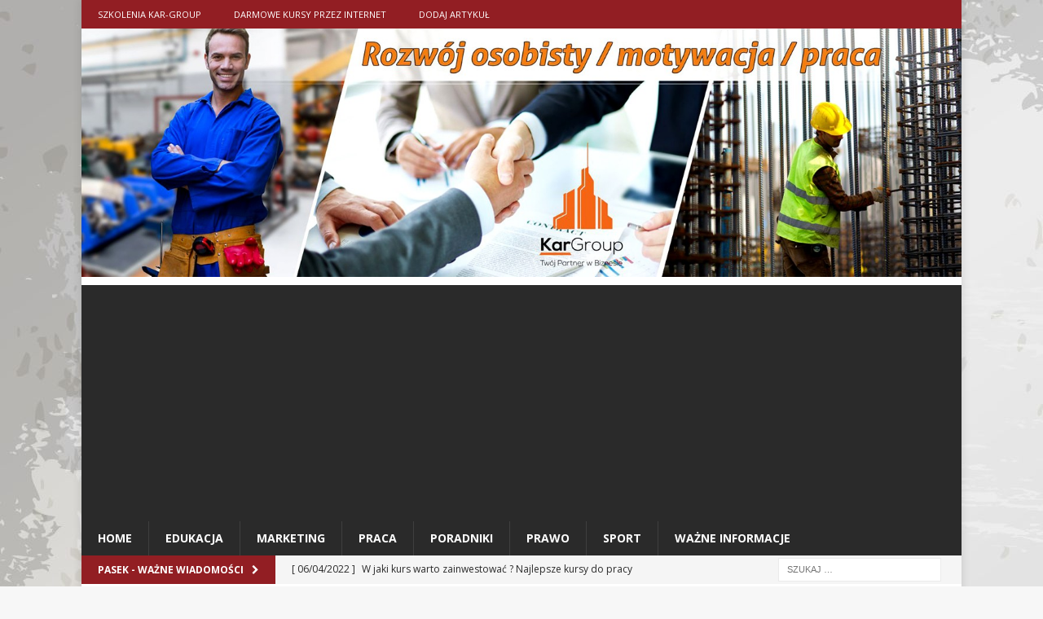

--- FILE ---
content_type: text/html; charset=UTF-8
request_url: https://www.poradnik-edukacyjny-kargroup.eu/jak-manipulowac-ludzmi/business-people-assembling-puzzle/
body_size: 15769
content:
<!DOCTYPE html>
<html class="no-js mh-one-sb" lang="pl-PL" xmlns:fb="https://www.facebook.com/2008/fbml" xmlns:addthis="https://www.addthis.com/help/api-spec" >
<head>

<!-- Global site tag (gtag.js) - Google Analytics -->
<script async src="https://www.googletagmanager.com/gtag/js?id=UA-90785053-1"></script>
<script>
  window.dataLayer = window.dataLayer || [];
  function gtag(){dataLayer.push(arguments);}
  gtag('js', new Date());

  gtag('config', 'UA-90785053-1');
</script>





<meta charset="UTF-8">
<meta name="viewport" content="width=device-width, initial-scale=1.0">
<link rel="profile" href="http://gmpg.org/xfn/11" />
<link rel="pingback" href="https://www.poradnik-edukacyjny-kargroup.eu/xmlrpc.php" />
<meta name='robots' content='index, follow, max-image-preview:large, max-snippet:-1, max-video-preview:-1' />

	<!-- This site is optimized with the Yoast SEO plugin v19.6.1 - https://yoast.com/wordpress/plugins/seo/ -->
	<title>Blog rozwój osobisty / motywacja praca</title>
	<meta name="description" content="Jakie kursy warto zrobić ? Blog o pracy i edukacji. Bądź na bieżąco z informacjami z rynku pracy i edukacji. Portale o pracy, rozwój osobisty blog,blog o rozwoju osobistym,blog rozwój osobisty,rozwój osobisty blog, blog praca,blog o pracy,blog o nauce,jaki kurs zrobić,poradnik praca,blog nauka,portal o nauce,blog o edukacji" />
	<link rel="canonical" href="https://www.poradnik-edukacyjny-kargroup.eu/wp-content/uploads/2017/01/manipulować-ludźmi.jpg" />
	<meta property="og:locale" content="pl_PL" />
	<meta property="og:type" content="article" />
	<meta property="og:title" content="Blog rozwój osobisty / motywacja praca" />
	<meta property="og:description" content="Jakie kursy warto zrobić ? Blog o pracy i edukacji. Bądź na bieżąco z informacjami z rynku pracy i edukacji. Portale o pracy, rozwój osobisty blog,blog o rozwoju osobistym,blog rozwój osobisty,rozwój osobisty blog, blog praca,blog o pracy,blog o nauce,jaki kurs zrobić,poradnik praca,blog nauka,portal o nauce,blog o edukacji" />
	<meta property="og:url" content="https://www.poradnik-edukacyjny-kargroup.eu/wp-content/uploads/2017/01/manipulować-ludźmi.jpg" />
	<meta property="og:site_name" content="Blog rozwój osobisty / motywacja praca" />
	<meta property="article:publisher" content="https://web.facebook.com/kar.group.elk/" />
	<meta property="og:image" content="https://www.poradnik-edukacyjny-kargroup.eu/wp-content/uploads/2017/01/manipulować-ludźmi.jpg" />
	<meta property="og:image:width" content="424" />
	<meta property="og:image:height" content="283" />
	<meta property="og:image:type" content="image/jpeg" />
	<meta name="twitter:card" content="summary" />
	<meta name="twitter:site" content="@FirmaKarGroup" />
	<script type="application/ld+json" class="yoast-schema-graph">{"@context":"https://schema.org","@graph":[{"@type":"WebPage","@id":"https://www.poradnik-edukacyjny-kargroup.eu/wp-content/uploads/2017/01/manipulować-ludźmi.jpg","url":"https://www.poradnik-edukacyjny-kargroup.eu/wp-content/uploads/2017/01/manipulować-ludźmi.jpg","name":"Blog rozwój osobisty / motywacja praca","isPartOf":{"@id":"https://www.poradnik-edukacyjny-kargroup.eu/#website"},"primaryImageOfPage":{"@id":"https://www.poradnik-edukacyjny-kargroup.eu/wp-content/uploads/2017/01/manipulować-ludźmi.jpg#primaryimage"},"image":{"@id":"https://www.poradnik-edukacyjny-kargroup.eu/wp-content/uploads/2017/01/manipulować-ludźmi.jpg#primaryimage"},"thumbnailUrl":"https://www.poradnik-edukacyjny-kargroup.eu/wp-content/uploads/2017/01/manipulować-ludźmi.jpg","datePublished":"2017-01-28T22:51:58+00:00","dateModified":"2017-01-28T22:51:58+00:00","description":"Jakie kursy warto zrobić ? Blog o pracy i edukacji. Bądź na bieżąco z informacjami z rynku pracy i edukacji. Portale o pracy, rozwój osobisty blog,blog o rozwoju osobistym,blog rozwój osobisty,rozwój osobisty blog, blog praca,blog o pracy,blog o nauce,jaki kurs zrobić,poradnik praca,blog nauka,portal o nauce,blog o edukacji","breadcrumb":{"@id":"https://www.poradnik-edukacyjny-kargroup.eu/wp-content/uploads/2017/01/manipulować-ludźmi.jpg#breadcrumb"},"inLanguage":"pl-PL","potentialAction":[{"@type":"ReadAction","target":["https://www.poradnik-edukacyjny-kargroup.eu/wp-content/uploads/2017/01/manipulować-ludźmi.jpg"]}]},{"@type":"ImageObject","inLanguage":"pl-PL","@id":"https://www.poradnik-edukacyjny-kargroup.eu/wp-content/uploads/2017/01/manipulować-ludźmi.jpg#primaryimage","url":"https://www.poradnik-edukacyjny-kargroup.eu/wp-content/uploads/2017/01/manipulować-ludźmi.jpg","contentUrl":"https://www.poradnik-edukacyjny-kargroup.eu/wp-content/uploads/2017/01/manipulować-ludźmi.jpg","width":424,"height":283},{"@type":"BreadcrumbList","@id":"https://www.poradnik-edukacyjny-kargroup.eu/wp-content/uploads/2017/01/manipulować-ludźmi.jpg#breadcrumb","itemListElement":[{"@type":"ListItem","position":1,"name":"Strona główna","item":"https://www.poradnik-edukacyjny-kargroup.eu/"},{"@type":"ListItem","position":2,"name":"Jak manipulować ludźmi ? Zestaw zasad językowych !","item":"https://www.poradnik-edukacyjny-kargroup.eu/jak-manipulowac-ludzmi/"},{"@type":"ListItem","position":3,"name":"Business people assembling puzzle"}]},{"@type":"WebSite","@id":"https://www.poradnik-edukacyjny-kargroup.eu/#website","url":"https://www.poradnik-edukacyjny-kargroup.eu/","name":"Blog rozwój osobisty / motywacja praca","description":"Jakie kursy warto zrobić ? Blog o pracy i edukacji","potentialAction":[{"@type":"SearchAction","target":{"@type":"EntryPoint","urlTemplate":"https://www.poradnik-edukacyjny-kargroup.eu/?s={search_term_string}"},"query-input":"required name=search_term_string"}],"inLanguage":"pl-PL"}]}</script>
	<!-- / Yoast SEO plugin. -->


<link rel='dns-prefetch' href='//fonts.googleapis.com' />
<link rel='dns-prefetch' href='//s.w.org' />
<link rel="alternate" type="application/rss+xml" title="Blog rozwój osobisty / motywacja praca &raquo; Kanał z wpisami" href="https://www.poradnik-edukacyjny-kargroup.eu/feed/" />
<link rel="alternate" type="application/rss+xml" title="Blog rozwój osobisty / motywacja praca &raquo; Kanał z komentarzami" href="https://www.poradnik-edukacyjny-kargroup.eu/comments/feed/" />
<link rel="alternate" type="application/rss+xml" title="Blog rozwój osobisty / motywacja praca &raquo; Business people assembling puzzle Kanał z komentarzami" href="https://www.poradnik-edukacyjny-kargroup.eu/jak-manipulowac-ludzmi/business-people-assembling-puzzle/feed/" />
<script type="text/javascript">
window._wpemojiSettings = {"baseUrl":"https:\/\/s.w.org\/images\/core\/emoji\/14.0.0\/72x72\/","ext":".png","svgUrl":"https:\/\/s.w.org\/images\/core\/emoji\/14.0.0\/svg\/","svgExt":".svg","source":{"concatemoji":"https:\/\/www.poradnik-edukacyjny-kargroup.eu\/wp-includes\/js\/wp-emoji-release.min.js?ver=6.0.11"}};
/*! This file is auto-generated */
!function(e,a,t){var n,r,o,i=a.createElement("canvas"),p=i.getContext&&i.getContext("2d");function s(e,t){var a=String.fromCharCode,e=(p.clearRect(0,0,i.width,i.height),p.fillText(a.apply(this,e),0,0),i.toDataURL());return p.clearRect(0,0,i.width,i.height),p.fillText(a.apply(this,t),0,0),e===i.toDataURL()}function c(e){var t=a.createElement("script");t.src=e,t.defer=t.type="text/javascript",a.getElementsByTagName("head")[0].appendChild(t)}for(o=Array("flag","emoji"),t.supports={everything:!0,everythingExceptFlag:!0},r=0;r<o.length;r++)t.supports[o[r]]=function(e){if(!p||!p.fillText)return!1;switch(p.textBaseline="top",p.font="600 32px Arial",e){case"flag":return s([127987,65039,8205,9895,65039],[127987,65039,8203,9895,65039])?!1:!s([55356,56826,55356,56819],[55356,56826,8203,55356,56819])&&!s([55356,57332,56128,56423,56128,56418,56128,56421,56128,56430,56128,56423,56128,56447],[55356,57332,8203,56128,56423,8203,56128,56418,8203,56128,56421,8203,56128,56430,8203,56128,56423,8203,56128,56447]);case"emoji":return!s([129777,127995,8205,129778,127999],[129777,127995,8203,129778,127999])}return!1}(o[r]),t.supports.everything=t.supports.everything&&t.supports[o[r]],"flag"!==o[r]&&(t.supports.everythingExceptFlag=t.supports.everythingExceptFlag&&t.supports[o[r]]);t.supports.everythingExceptFlag=t.supports.everythingExceptFlag&&!t.supports.flag,t.DOMReady=!1,t.readyCallback=function(){t.DOMReady=!0},t.supports.everything||(n=function(){t.readyCallback()},a.addEventListener?(a.addEventListener("DOMContentLoaded",n,!1),e.addEventListener("load",n,!1)):(e.attachEvent("onload",n),a.attachEvent("onreadystatechange",function(){"complete"===a.readyState&&t.readyCallback()})),(e=t.source||{}).concatemoji?c(e.concatemoji):e.wpemoji&&e.twemoji&&(c(e.twemoji),c(e.wpemoji)))}(window,document,window._wpemojiSettings);
</script>
<style type="text/css">
img.wp-smiley,
img.emoji {
	display: inline !important;
	border: none !important;
	box-shadow: none !important;
	height: 1em !important;
	width: 1em !important;
	margin: 0 0.07em !important;
	vertical-align: -0.1em !important;
	background: none !important;
	padding: 0 !important;
}
</style>
	<link rel='stylesheet' id='wp-block-library-css'  href='https://www.poradnik-edukacyjny-kargroup.eu/wp-includes/css/dist/block-library/style.min.css?ver=6.0.11' type='text/css' media='all' />
<style id='global-styles-inline-css' type='text/css'>
body{--wp--preset--color--black: #000000;--wp--preset--color--cyan-bluish-gray: #abb8c3;--wp--preset--color--white: #ffffff;--wp--preset--color--pale-pink: #f78da7;--wp--preset--color--vivid-red: #cf2e2e;--wp--preset--color--luminous-vivid-orange: #ff6900;--wp--preset--color--luminous-vivid-amber: #fcb900;--wp--preset--color--light-green-cyan: #7bdcb5;--wp--preset--color--vivid-green-cyan: #00d084;--wp--preset--color--pale-cyan-blue: #8ed1fc;--wp--preset--color--vivid-cyan-blue: #0693e3;--wp--preset--color--vivid-purple: #9b51e0;--wp--preset--gradient--vivid-cyan-blue-to-vivid-purple: linear-gradient(135deg,rgba(6,147,227,1) 0%,rgb(155,81,224) 100%);--wp--preset--gradient--light-green-cyan-to-vivid-green-cyan: linear-gradient(135deg,rgb(122,220,180) 0%,rgb(0,208,130) 100%);--wp--preset--gradient--luminous-vivid-amber-to-luminous-vivid-orange: linear-gradient(135deg,rgba(252,185,0,1) 0%,rgba(255,105,0,1) 100%);--wp--preset--gradient--luminous-vivid-orange-to-vivid-red: linear-gradient(135deg,rgba(255,105,0,1) 0%,rgb(207,46,46) 100%);--wp--preset--gradient--very-light-gray-to-cyan-bluish-gray: linear-gradient(135deg,rgb(238,238,238) 0%,rgb(169,184,195) 100%);--wp--preset--gradient--cool-to-warm-spectrum: linear-gradient(135deg,rgb(74,234,220) 0%,rgb(151,120,209) 20%,rgb(207,42,186) 40%,rgb(238,44,130) 60%,rgb(251,105,98) 80%,rgb(254,248,76) 100%);--wp--preset--gradient--blush-light-purple: linear-gradient(135deg,rgb(255,206,236) 0%,rgb(152,150,240) 100%);--wp--preset--gradient--blush-bordeaux: linear-gradient(135deg,rgb(254,205,165) 0%,rgb(254,45,45) 50%,rgb(107,0,62) 100%);--wp--preset--gradient--luminous-dusk: linear-gradient(135deg,rgb(255,203,112) 0%,rgb(199,81,192) 50%,rgb(65,88,208) 100%);--wp--preset--gradient--pale-ocean: linear-gradient(135deg,rgb(255,245,203) 0%,rgb(182,227,212) 50%,rgb(51,167,181) 100%);--wp--preset--gradient--electric-grass: linear-gradient(135deg,rgb(202,248,128) 0%,rgb(113,206,126) 100%);--wp--preset--gradient--midnight: linear-gradient(135deg,rgb(2,3,129) 0%,rgb(40,116,252) 100%);--wp--preset--duotone--dark-grayscale: url('#wp-duotone-dark-grayscale');--wp--preset--duotone--grayscale: url('#wp-duotone-grayscale');--wp--preset--duotone--purple-yellow: url('#wp-duotone-purple-yellow');--wp--preset--duotone--blue-red: url('#wp-duotone-blue-red');--wp--preset--duotone--midnight: url('#wp-duotone-midnight');--wp--preset--duotone--magenta-yellow: url('#wp-duotone-magenta-yellow');--wp--preset--duotone--purple-green: url('#wp-duotone-purple-green');--wp--preset--duotone--blue-orange: url('#wp-duotone-blue-orange');--wp--preset--font-size--small: 13px;--wp--preset--font-size--medium: 20px;--wp--preset--font-size--large: 36px;--wp--preset--font-size--x-large: 42px;}.has-black-color{color: var(--wp--preset--color--black) !important;}.has-cyan-bluish-gray-color{color: var(--wp--preset--color--cyan-bluish-gray) !important;}.has-white-color{color: var(--wp--preset--color--white) !important;}.has-pale-pink-color{color: var(--wp--preset--color--pale-pink) !important;}.has-vivid-red-color{color: var(--wp--preset--color--vivid-red) !important;}.has-luminous-vivid-orange-color{color: var(--wp--preset--color--luminous-vivid-orange) !important;}.has-luminous-vivid-amber-color{color: var(--wp--preset--color--luminous-vivid-amber) !important;}.has-light-green-cyan-color{color: var(--wp--preset--color--light-green-cyan) !important;}.has-vivid-green-cyan-color{color: var(--wp--preset--color--vivid-green-cyan) !important;}.has-pale-cyan-blue-color{color: var(--wp--preset--color--pale-cyan-blue) !important;}.has-vivid-cyan-blue-color{color: var(--wp--preset--color--vivid-cyan-blue) !important;}.has-vivid-purple-color{color: var(--wp--preset--color--vivid-purple) !important;}.has-black-background-color{background-color: var(--wp--preset--color--black) !important;}.has-cyan-bluish-gray-background-color{background-color: var(--wp--preset--color--cyan-bluish-gray) !important;}.has-white-background-color{background-color: var(--wp--preset--color--white) !important;}.has-pale-pink-background-color{background-color: var(--wp--preset--color--pale-pink) !important;}.has-vivid-red-background-color{background-color: var(--wp--preset--color--vivid-red) !important;}.has-luminous-vivid-orange-background-color{background-color: var(--wp--preset--color--luminous-vivid-orange) !important;}.has-luminous-vivid-amber-background-color{background-color: var(--wp--preset--color--luminous-vivid-amber) !important;}.has-light-green-cyan-background-color{background-color: var(--wp--preset--color--light-green-cyan) !important;}.has-vivid-green-cyan-background-color{background-color: var(--wp--preset--color--vivid-green-cyan) !important;}.has-pale-cyan-blue-background-color{background-color: var(--wp--preset--color--pale-cyan-blue) !important;}.has-vivid-cyan-blue-background-color{background-color: var(--wp--preset--color--vivid-cyan-blue) !important;}.has-vivid-purple-background-color{background-color: var(--wp--preset--color--vivid-purple) !important;}.has-black-border-color{border-color: var(--wp--preset--color--black) !important;}.has-cyan-bluish-gray-border-color{border-color: var(--wp--preset--color--cyan-bluish-gray) !important;}.has-white-border-color{border-color: var(--wp--preset--color--white) !important;}.has-pale-pink-border-color{border-color: var(--wp--preset--color--pale-pink) !important;}.has-vivid-red-border-color{border-color: var(--wp--preset--color--vivid-red) !important;}.has-luminous-vivid-orange-border-color{border-color: var(--wp--preset--color--luminous-vivid-orange) !important;}.has-luminous-vivid-amber-border-color{border-color: var(--wp--preset--color--luminous-vivid-amber) !important;}.has-light-green-cyan-border-color{border-color: var(--wp--preset--color--light-green-cyan) !important;}.has-vivid-green-cyan-border-color{border-color: var(--wp--preset--color--vivid-green-cyan) !important;}.has-pale-cyan-blue-border-color{border-color: var(--wp--preset--color--pale-cyan-blue) !important;}.has-vivid-cyan-blue-border-color{border-color: var(--wp--preset--color--vivid-cyan-blue) !important;}.has-vivid-purple-border-color{border-color: var(--wp--preset--color--vivid-purple) !important;}.has-vivid-cyan-blue-to-vivid-purple-gradient-background{background: var(--wp--preset--gradient--vivid-cyan-blue-to-vivid-purple) !important;}.has-light-green-cyan-to-vivid-green-cyan-gradient-background{background: var(--wp--preset--gradient--light-green-cyan-to-vivid-green-cyan) !important;}.has-luminous-vivid-amber-to-luminous-vivid-orange-gradient-background{background: var(--wp--preset--gradient--luminous-vivid-amber-to-luminous-vivid-orange) !important;}.has-luminous-vivid-orange-to-vivid-red-gradient-background{background: var(--wp--preset--gradient--luminous-vivid-orange-to-vivid-red) !important;}.has-very-light-gray-to-cyan-bluish-gray-gradient-background{background: var(--wp--preset--gradient--very-light-gray-to-cyan-bluish-gray) !important;}.has-cool-to-warm-spectrum-gradient-background{background: var(--wp--preset--gradient--cool-to-warm-spectrum) !important;}.has-blush-light-purple-gradient-background{background: var(--wp--preset--gradient--blush-light-purple) !important;}.has-blush-bordeaux-gradient-background{background: var(--wp--preset--gradient--blush-bordeaux) !important;}.has-luminous-dusk-gradient-background{background: var(--wp--preset--gradient--luminous-dusk) !important;}.has-pale-ocean-gradient-background{background: var(--wp--preset--gradient--pale-ocean) !important;}.has-electric-grass-gradient-background{background: var(--wp--preset--gradient--electric-grass) !important;}.has-midnight-gradient-background{background: var(--wp--preset--gradient--midnight) !important;}.has-small-font-size{font-size: var(--wp--preset--font-size--small) !important;}.has-medium-font-size{font-size: var(--wp--preset--font-size--medium) !important;}.has-large-font-size{font-size: var(--wp--preset--font-size--large) !important;}.has-x-large-font-size{font-size: var(--wp--preset--font-size--x-large) !important;}
</style>
<link rel='stylesheet' id='wp-postratings-css'  href='https://www.poradnik-edukacyjny-kargroup.eu/wp-content/plugins/wp-postratings/css/postratings-css.css?ver=1.90' type='text/css' media='all' />
<link rel='stylesheet' id='mh-magazine-css'  href='https://www.poradnik-edukacyjny-kargroup.eu/wp-content/themes/mh-magazine/style.css?ver=3.6.1' type='text/css' media='all' />
<link rel='stylesheet' id='mh-font-awesome-css'  href='https://www.poradnik-edukacyjny-kargroup.eu/wp-content/themes/mh-magazine/includes/font-awesome.min.css' type='text/css' media='all' />
<link rel='stylesheet' id='mh-google-fonts-css'  href='https://fonts.googleapis.com/css?family=Open+Sans:300,400,400italic,600,700' type='text/css' media='all' />
<link rel='stylesheet' id='addthis_all_pages-css'  href='https://www.poradnik-edukacyjny-kargroup.eu/wp-content/plugins/addthis/frontend/build/addthis_wordpress_public.min.css?ver=6.0.11' type='text/css' media='all' />
<link rel='stylesheet' id='helion-ksiegarnia-css'  href='https://www.poradnik-edukacyjny-kargroup.eu/wp-content/plugins/helion-widgets-pro/css/ksiegarnia.css?ver=6.0.11' type='text/css' media='all' />
<link rel='stylesheet' id='helion-shortcodes-css'  href='https://www.poradnik-edukacyjny-kargroup.eu/wp-content/plugins/helion-widgets-pro/css/shortcodes.css?ver=6.0.11' type='text/css' media='all' />
<link rel='stylesheet' id='helion-widgets-css'  href='https://www.poradnik-edukacyjny-kargroup.eu/wp-content/plugins/helion-widgets-pro/css/widgets.css?ver=6.0.11' type='text/css' media='all' />
<link rel='stylesheet' id='helion-wyszukiwarka-css'  href='https://www.poradnik-edukacyjny-kargroup.eu/wp-content/plugins/helion-widgets-pro/css/wyszukiwarka.css?ver=6.0.11' type='text/css' media='all' />
<script type='text/javascript' src='https://www.poradnik-edukacyjny-kargroup.eu/wp-includes/js/jquery/jquery.min.js?ver=3.6.0' id='jquery-core-js'></script>
<script type='text/javascript' src='https://www.poradnik-edukacyjny-kargroup.eu/wp-includes/js/jquery/jquery-migrate.min.js?ver=3.3.2' id='jquery-migrate-js'></script>
<script type='text/javascript' src='https://www.poradnik-edukacyjny-kargroup.eu/wp-content/plugins/helion-widgets-pro/js/widget_kategorie.js?ver=6.0.11' id='widget_kategorie-js'></script>
<script type='text/javascript' src='https://www.poradnik-edukacyjny-kargroup.eu/wp-content/themes/mh-magazine/js/scripts.js?ver=3.6.1' id='mh-scripts-js'></script>
<link rel="https://api.w.org/" href="https://www.poradnik-edukacyjny-kargroup.eu/wp-json/" /><link rel="alternate" type="application/json" href="https://www.poradnik-edukacyjny-kargroup.eu/wp-json/wp/v2/media/150" /><link rel="EditURI" type="application/rsd+xml" title="RSD" href="https://www.poradnik-edukacyjny-kargroup.eu/xmlrpc.php?rsd" />
<link rel="wlwmanifest" type="application/wlwmanifest+xml" href="https://www.poradnik-edukacyjny-kargroup.eu/wp-includes/wlwmanifest.xml" /> 
<meta name="generator" content="WordPress 6.0.11" />
<link rel='shortlink' href='https://www.poradnik-edukacyjny-kargroup.eu/?p=150' />
<link rel="alternate" type="application/json+oembed" href="https://www.poradnik-edukacyjny-kargroup.eu/wp-json/oembed/1.0/embed?url=https%3A%2F%2Fwww.poradnik-edukacyjny-kargroup.eu%2Fjak-manipulowac-ludzmi%2Fbusiness-people-assembling-puzzle%2F" />
<link rel="alternate" type="text/xml+oembed" href="https://www.poradnik-edukacyjny-kargroup.eu/wp-json/oembed/1.0/embed?url=https%3A%2F%2Fwww.poradnik-edukacyjny-kargroup.eu%2Fjak-manipulowac-ludzmi%2Fbusiness-people-assembling-puzzle%2F&#038;format=xml" />
<style type="text/css" id="simple-css-output">.mh-container-outer { margin: 0px auto;}.style1 { font-size: 12px !important; color: #ffffff !important;}.style1 a { font-size: 12px !important; color: #f2f2f2 !important;}</style><style type="text/css">
.mh-widget-layout4 .mh-widget-title { background: #921e23; background: rgba(146, 30, 35, 0.6); }
.mh-preheader, .mh-wide-layout .mh-subheader, .mh-ticker-title, .mh-main-nav li:hover, .mh-footer-nav, .slicknav_menu, .slicknav_btn, .slicknav_nav .slicknav_item:hover, .slicknav_nav a:hover, .mh-back-to-top, .mh-subheading, .entry-tags .fa, .entry-tags li:hover, .mh-widget-layout2 .mh-widget-title, .mh-widget-layout4 .mh-widget-title-inner, .mh-widget-layout4 .mh-footer-widget-title, .mh-widget-layout5 .mh-widget-title-inner, .mh-widget-layout6 .mh-widget-title, #mh-mobile .flex-control-paging li a.flex-active, .mh-image-caption, .mh-carousel-layout1 .mh-carousel-caption, .mh-tab-button.active, .mh-tab-button.active:hover, .mh-footer-widget .mh-tab-button.active, .mh-social-widget li:hover a, .mh-footer-widget .mh-social-widget li a, .mh-footer-widget .mh-author-bio-widget, .tagcloud a:hover, .mh-widget .tagcloud a:hover, .mh-footer-widget .tagcloud a:hover, .mh-posts-stacked-meta, .page-numbers:hover, .mh-loop-pagination .current, .mh-comments-pagination .current, .pagelink, a:hover .pagelink, input[type=submit], #infinite-handle span { background: #921e23; }
.mh-main-nav-wrap .slicknav_nav ul, blockquote, .mh-widget-layout1 .mh-widget-title, .mh-widget-layout3 .mh-widget-title, .mh-widget-layout5 .mh-widget-title, .mh-widget-layout8 .mh-widget-title:after, #mh-mobile .mh-slider-caption, .mh-carousel-layout1, .mh-spotlight-widget, .mh-author-bio-widget, .mh-author-bio-title, .mh-author-bio-image-frame, .mh-video-widget, .mh-tab-buttons, .bypostauthor .mh-comment-meta, textarea:hover, input[type=text]:hover, input[type=email]:hover, input[type=tel]:hover, input[type=url]:hover { border-color: #921e23; }
.mh-dropcap, .mh-carousel-layout1 .flex-direction-nav a, .mh-carousel-layout2 .mh-carousel-caption, .mh-posts-digest-small-category, .mh-posts-lineup-more, .bypostauthor .mh-comment-meta-author:after, .mh-comment-meta-links .comment-reply-link:before, #respond #cancel-comment-reply-link:before { color: #921e23; }
.mh-meta, .mh-meta a, .mh-breadcrumb, .mh-breadcrumb a, .mh-user-data, .widget_rss .rss-date, .widget_rss cite { color: #4c4c4c; }
.entry-content a, .mh-comment-content a { color: #921e23; }
a:hover, .entry-content a:hover, .mh-comment-content a:hover, #respond a:hover, .mh-meta a:hover, .mh-breadcrumb a:hover, .mh-tabbed-widget a:hover { color: #921e23; }
</style>
<!--[if lt IE 9]>
<script src="https://www.poradnik-edukacyjny-kargroup.eu/wp-content/themes/mh-magazine/js/css3-mediaqueries.js"></script>
<![endif]-->
<style type="text/css" id="custom-background-css">
body.custom-background { background-image: url("https://www.poradnik-edukacyjny-kargroup.eu/wp-content/uploads/2017/02/1286104.jpg"); background-position: left top; background-size: auto; background-repeat: repeat; background-attachment: fixed; }
</style>
	<script data-cfasync="false" type="text/javascript">if (window.addthis_product === undefined) { window.addthis_product = "wpp"; } if (window.wp_product_version === undefined) { window.wp_product_version = "wpp-6.2.7"; } if (window.addthis_share === undefined) { window.addthis_share = {"url_transforms":{"shorten":{"twitter":"bitly"}},"shorteners":{"bitly":{}}}; } if (window.addthis_config === undefined) { window.addthis_config = {"data_track_clickback":true,"ignore_server_config":true,"ui_language":"pl","ui_atversion":300}; } if (window.addthis_layers === undefined) { window.addthis_layers = {}; } if (window.addthis_layers_tools === undefined) { window.addthis_layers_tools = [{"sharetoolbox":{"numPreferredServices":5,"counts":"one","size":"16px","style":"fixed","shareCountThreshold":0,"elements":".addthis_inline_share_toolbox_below,.at-below-post-homepage,.at-below-post-arch-page,.at-below-post-cat-page,.at-below-post,.at-below-post-page"}},{"share":{"counts":"none","numPreferredServices":8,"mobile":false,"position":"left","theme":"transparent"}}]; } else { window.addthis_layers_tools.push({"sharetoolbox":{"numPreferredServices":5,"counts":"one","size":"16px","style":"fixed","shareCountThreshold":0,"elements":".addthis_inline_share_toolbox_below,.at-below-post-homepage,.at-below-post-arch-page,.at-below-post-cat-page,.at-below-post,.at-below-post-page"}}); window.addthis_layers_tools.push({"share":{"counts":"none","numPreferredServices":8,"mobile":false,"position":"left","theme":"transparent"}});  } if (window.addthis_plugin_info === undefined) { window.addthis_plugin_info = {"info_status":"enabled","cms_name":"WordPress","plugin_name":"Share Buttons by AddThis","plugin_version":"6.2.7","plugin_mode":"WordPress","anonymous_profile_id":"wp-584a480120afa7e3215d07204bfe8aec","page_info":{"template":"posts","post_type":""},"sharing_enabled_on_post_via_metabox":false}; } 
                    (function() {
                      var first_load_interval_id = setInterval(function () {
                        if (typeof window.addthis !== 'undefined') {
                          window.clearInterval(first_load_interval_id);
                          if (typeof window.addthis_layers !== 'undefined' && Object.getOwnPropertyNames(window.addthis_layers).length > 0) {
                            window.addthis.layers(window.addthis_layers);
                          }
                          if (Array.isArray(window.addthis_layers_tools)) {
                            for (i = 0; i < window.addthis_layers_tools.length; i++) {
                              window.addthis.layers(window.addthis_layers_tools[i]);
                            }
                          }
                        }
                     },1000)
                    }());
                </script> <script data-cfasync="false" type="text/javascript" src="https://s7.addthis.com/js/300/addthis_widget.js#pubid=wp-584a480120afa7e3215d07204bfe8aec" async="async"></script>

<meta name="google-site-verification" content="DLqhbuHeCTv8elSjXq-DEqd_PdAM0-H_ov-BdqYdsZE" />


<!-- Global site tag (gtag.js) - Google Analytics -->
<script async src="https://www.googletagmanager.com/gtag/js?id=UA-63350886-1"></script>
<script>
  window.dataLayer = window.dataLayer || [];
  function gtag(){dataLayer.push(arguments);}
  gtag('js', new Date());

  gtag('config', 'UA-63350886-1');
</script>






</head>
<body id="mh-mobile" class="attachment attachment-template-default single single-attachment postid-150 attachmentid-150 attachment-jpeg custom-background mh-boxed-layout mh-right-sb mh-loop-layout1 mh-widget-layout5" itemscope="itemscope" itemtype="http://schema.org/WebPage">
<div class="mh-container mh-container-outer">
<div class="mh-header-nav-mobile clearfix"></div>
	<div class="mh-preheader">
    	<div class="mh-container mh-container-inner mh-row clearfix">
							<div class="mh-header-bar-content mh-header-bar-top-left mh-col-2-3 clearfix">
											<nav class="mh-navigation mh-header-nav mh-header-nav-top clearfix" itemscope="itemscope" itemtype="http://schema.org/SiteNavigationElement">
							<div class="menu-top-container"><ul id="menu-top" class="menu"><li id="menu-item-272" class="menu-item menu-item-type-post_type menu-item-object-page menu-item-272"><a href="https://www.poradnik-edukacyjny-kargroup.eu/szkolenia/">Szkolenia Kar-Group</a></li>
<li id="menu-item-273" class="menu-item menu-item-type-post_type menu-item-object-page menu-item-273"><a href="https://www.poradnik-edukacyjny-kargroup.eu/darmowe-kursy-przez-internet/">Darmowe kursy przez internet</a></li>
<li id="menu-item-274" class="menu-item menu-item-type-post_type menu-item-object-page menu-item-274"><a href="https://www.poradnik-edukacyjny-kargroup.eu/dodaj-artykul/">Dodaj artykuł</a></li>
</ul></div>						</nav>
									</div>
										<div class="mh-header-bar-content mh-header-bar-top-right mh-col-1-3 clearfix">
									</div>
					</div>
	</div>
<header class="mh-header" itemscope="itemscope" itemtype="http://schema.org/WPHeader">
	<div class="mh-container mh-container-inner clearfix">
		<div class="mh-custom-header clearfix">
<a class="mh-header-image-link" href="https://www.poradnik-edukacyjny-kargroup.eu/" title="Blog rozwój osobisty / motywacja praca" rel="home">
<img class="mh-header-image" src="https://www.poradnik-edukacyjny-kargroup.eu/wp-content/uploads/2017/04/cropped-rozwój-osobisty-blog-forum.jpg" height="423" width="1497" alt="Blog rozwój osobisty / motywacja praca" />
</a>
</div>
	</div>
	<div class="mh-main-nav-wrap">
		<nav class="mh-navigation mh-main-nav mh-container mh-container-inner clearfix" itemscope="itemscope" itemtype="http://schema.org/SiteNavigationElement">
			<div class="menu-menu-container"><ul id="menu-menu" class="menu"><li id="menu-item-261" class="menu-item menu-item-type-post_type menu-item-object-page menu-item-home menu-item-261"><a href="https://www.poradnik-edukacyjny-kargroup.eu/">Home</a></li>
<li id="menu-item-265" class="menu-item menu-item-type-taxonomy menu-item-object-category menu-item-265"><a href="https://www.poradnik-edukacyjny-kargroup.eu/category/edukacja/">Edukacja</a></li>
<li id="menu-item-266" class="menu-item menu-item-type-taxonomy menu-item-object-category menu-item-266"><a href="https://www.poradnik-edukacyjny-kargroup.eu/category/marketing/">Marketing</a></li>
<li id="menu-item-267" class="menu-item menu-item-type-taxonomy menu-item-object-category menu-item-267"><a href="https://www.poradnik-edukacyjny-kargroup.eu/category/praca/">Praca</a></li>
<li id="menu-item-268" class="menu-item menu-item-type-taxonomy menu-item-object-category menu-item-268"><a href="https://www.poradnik-edukacyjny-kargroup.eu/category/poradniki/">Poradniki</a></li>
<li id="menu-item-269" class="menu-item menu-item-type-taxonomy menu-item-object-category menu-item-269"><a href="https://www.poradnik-edukacyjny-kargroup.eu/category/prawo/">Prawo</a></li>
<li id="menu-item-270" class="menu-item menu-item-type-taxonomy menu-item-object-category menu-item-270"><a href="https://www.poradnik-edukacyjny-kargroup.eu/category/sport/">Sport</a></li>
<li id="menu-item-271" class="menu-item menu-item-type-taxonomy menu-item-object-category menu-item-271"><a href="https://www.poradnik-edukacyjny-kargroup.eu/category/wazne-informacje/">Ważne informacje</a></li>
</ul></div>		</nav>
	</div>
	</header>
	<div class="mh-subheader">
		<div class="mh-container mh-container-inner mh-row clearfix">
							<div class="mh-header-bar-content mh-header-bar-bottom-left mh-col-2-3 clearfix">
											<div class="mh-header-ticker mh-header-ticker-bottom">
							<div class="mh-ticker-bottom">
			<div class="mh-ticker-title mh-ticker-title-bottom">
			Pasek - Ważne wiadomości<i class="fa fa-chevron-right"></i>		</div>
		<div class="mh-ticker-content mh-ticker-content-bottom">
		<ul id="mh-ticker-loop-bottom">				<li class="mh-ticker-item mh-ticker-item-bottom">
					<a href="https://www.poradnik-edukacyjny-kargroup.eu/w-jaki-kurs-warto-zainwestowac/" title="W jaki kurs warto zainwestować ? Najlepsze kursy do pracy">
						<span class="mh-ticker-item-date mh-ticker-item-date-bottom">
                        	[ 06/04/2022 ]                        </span>
						<span class="mh-ticker-item-title mh-ticker-item-title-bottom">
							W jaki kurs warto zainwestować ? Najlepsze kursy do pracy						</span>
													<span class="mh-ticker-item-cat mh-ticker-item-cat-bottom">
								<i class="fa fa-caret-right"></i>
																Praca							</span>
											</a>
				</li>				<li class="mh-ticker-item mh-ticker-item-bottom">
					<a href="https://www.poradnik-edukacyjny-kargroup.eu/szkolenia-ktore-warto-zrobic/" title="Szkolenia które warto zrobić w 2025 roku – praktyczna lista od specjalisty Kar-Group">
						<span class="mh-ticker-item-date mh-ticker-item-date-bottom">
                        	[ 17/10/2025 ]                        </span>
						<span class="mh-ticker-item-title mh-ticker-item-title-bottom">
							Szkolenia które warto zrobić w 2025 roku – praktyczna lista od specjalisty Kar-Group						</span>
													<span class="mh-ticker-item-cat mh-ticker-item-cat-bottom">
								<i class="fa fa-caret-right"></i>
																Edukacja							</span>
											</a>
				</li>				<li class="mh-ticker-item mh-ticker-item-bottom">
					<a href="https://www.poradnik-edukacyjny-kargroup.eu/jak-wypromowac-firme-na-facebooku-10-sprawdzonych-sposobow-ktore-naprawde-dzialaja/" title="Jak wypromować firmę na Facebooku – 10 sprawdzonych sposobów, które naprawdę działają">
						<span class="mh-ticker-item-date mh-ticker-item-date-bottom">
                        	[ 07/10/2025 ]                        </span>
						<span class="mh-ticker-item-title mh-ticker-item-title-bottom">
							Jak wypromować firmę na Facebooku – 10 sprawdzonych sposobów, które naprawdę działają						</span>
													<span class="mh-ticker-item-cat mh-ticker-item-cat-bottom">
								<i class="fa fa-caret-right"></i>
																Edukacja							</span>
											</a>
				</li>				<li class="mh-ticker-item mh-ticker-item-bottom">
					<a href="https://www.poradnik-edukacyjny-kargroup.eu/kurs-openai/" title="Kurs OpenAI – jak nauczyć się korzystać z potencjału sztucznej inteligencji">
						<span class="mh-ticker-item-date mh-ticker-item-date-bottom">
                        	[ 26/09/2025 ]                        </span>
						<span class="mh-ticker-item-title mh-ticker-item-title-bottom">
							Kurs OpenAI – jak nauczyć się korzystać z potencjału sztucznej inteligencji						</span>
													<span class="mh-ticker-item-cat mh-ticker-item-cat-bottom">
								<i class="fa fa-caret-right"></i>
																Edukacja							</span>
											</a>
				</li>				<li class="mh-ticker-item mh-ticker-item-bottom">
					<a href="https://www.poradnik-edukacyjny-kargroup.eu/jaki-certyfikat-warto-kupic-dla-firmy/" title="Jaki certyfikat warto kupić dla firmy? Praktyczny przewodnik od Kar-Group">
						<span class="mh-ticker-item-date mh-ticker-item-date-bottom">
                        	[ 23/09/2025 ]                        </span>
						<span class="mh-ticker-item-title mh-ticker-item-title-bottom">
							Jaki certyfikat warto kupić dla firmy? Praktyczny przewodnik od Kar-Group						</span>
													<span class="mh-ticker-item-cat mh-ticker-item-cat-bottom">
								<i class="fa fa-caret-right"></i>
																Poradniki							</span>
											</a>
				</li>				<li class="mh-ticker-item mh-ticker-item-bottom">
					<a href="https://www.poradnik-edukacyjny-kargroup.eu/jak-sprawdzic-rzetelnosc-firmy-praktyczny-poradnik-dla-klientow-i-przedsiebiorcow/" title="Jak sprawdzić rzetelność firmy? Praktyczny poradnik dla klientów i przedsiębiorców">
						<span class="mh-ticker-item-date mh-ticker-item-date-bottom">
                        	[ 05/09/2025 ]                        </span>
						<span class="mh-ticker-item-title mh-ticker-item-title-bottom">
							Jak sprawdzić rzetelność firmy? Praktyczny poradnik dla klientów i przedsiębiorców						</span>
													<span class="mh-ticker-item-cat mh-ticker-item-cat-bottom">
								<i class="fa fa-caret-right"></i>
																Poradniki							</span>
											</a>
				</li>		</ul>
	</div>
</div>						</div>
									</div>
										<div class="mh-header-bar-content mh-header-bar-bottom-right mh-col-1-3 clearfix">
											<aside class="mh-header-search mh-header-search-bottom">
							<form role="search" method="get" class="search-form" action="https://www.poradnik-edukacyjny-kargroup.eu/">
				<label>
					<span class="screen-reader-text">Szukaj:</span>
					<input type="search" class="search-field" placeholder="Szukaj &hellip;" value="" name="s" />
				</label>
				<input type="submit" class="search-submit" value="Szukaj" />
			</form>						</aside>
									</div>
					</div>
	</div>

<div class="mh-wrapper clearfix">
	<div class="mh-main clearfix">
		<div id="main-content" class="mh-content" role="main"><nav class="mh-breadcrumb"><span itemscope itemtype="http://data-vocabulary.org/Breadcrumb"><a href="https://www.poradnik-edukacyjny-kargroup.eu" itemprop="url"><span itemprop="title">Str. główna</span></a></span><span class="mh-breadcrumb-delimiter"><i class="fa fa-angle-right"></i></span>Media<span class="mh-breadcrumb-delimiter"><i class="fa fa-angle-right"></i></span>Business people assembling puzzle</nav>
				<article id="post-150" class="post-150 attachment type-attachment status-inherit hentry">
					<header class="entry-header">
						<h1 class="entry-title">Business people assembling puzzle</h1>					</header>
					<figure class="entry-thumbnail">
												<a href="https://www.poradnik-edukacyjny-kargroup.eu/wp-content/uploads/2017/01/manipulować-ludźmi.jpg" title="Business people assembling puzzle" rel="attachment" target="_blank">
							<img src="https://www.poradnik-edukacyjny-kargroup.eu/wp-content/uploads/2017/01/manipulować-ludźmi.jpg" width="424" height="283" class="attachment-medium" alt="Business people assembling puzzle" />
						</a>
											</figure>
											<div class="mh-attachment-content entry-content clearfix">
							<div class="at-above-post addthis_tool" data-url="https://www.poradnik-edukacyjny-kargroup.eu/jak-manipulowac-ludzmi/business-people-assembling-puzzle/"></div><p>Group of business people assembling jigsaw puzzle and represent team support and help concept</p>
<!-- AddThis Advanced Settings above via filter on the_content --><!-- AddThis Advanced Settings below via filter on the_content --><!-- AddThis Advanced Settings generic via filter on the_content --><!-- AddThis Share Buttons above via filter on the_content --><!-- AddThis Share Buttons below via filter on the_content --><div class="at-below-post addthis_tool" data-url="https://www.poradnik-edukacyjny-kargroup.eu/jak-manipulowac-ludzmi/business-people-assembling-puzzle/"></div><!-- AddThis Share Buttons generic via filter on the_content -->						</div>
									</article><nav class="mh-post-nav mh-row clearfix" itemscope="itemscope" itemtype="http://schema.org/SiteNavigationElement">
<div class="mh-col-1-2 mh-post-nav-item mh-post-nav-prev">
<a href='https://www.poradnik-edukacyjny-kargroup.eu/jak-manipulowac-ludzmi/praca-zespoowa/'><span>Previous</span></a></div>
<div class="mh-col-1-2 mh-post-nav-item mh-post-nav-next">
<a href='https://www.poradnik-edukacyjny-kargroup.eu/jak-manipulowac-ludzmi/jak-manipulowac-ludzmi-2/'><span>Next</span></a></div>
</nav>
		<h4 id="mh-comments" class="mh-widget-title mh-comment-form-title">
			<span class="mh-widget-title-inner">
				Bądź pierwszy, który skomentuje ten wpis!			</span>
		</h4>	<div id="respond" class="comment-respond">
		<h3 id="reply-title" class="comment-reply-title">Dodaj komentarz</h3><form action="https://www.poradnik-edukacyjny-kargroup.eu/wp-comments-post.php" method="post" id="commentform" class="comment-form" novalidate><p class="comment-notes">Twój adres email nie zostanie opublikowany.</p><p class="comment-form-comment"><label for="comment">Komentarz</label><br/><textarea id="comment" name="comment" cols="45" rows="5" aria-required="true"></textarea></p><p class="comment-form-author"><label for="author">Imię</label><br/><input id="author" name="author" type="text" value="" size="30" /></p>
<p class="comment-form-email"><label for="email">E-mail</label><br/><input id="email" name="email" type="text" value="" size="30" /></p>
<p class="comment-form-url"><label for="url">Strona WWW</label><br/><input id="url" name="url" type="text" value="" size="30" /></p>
<p class="form-submit"><input name="submit" type="submit" id="submit" class="submit" value="Opublikuj komentarz" /> <input type='hidden' name='comment_post_ID' value='150' id='comment_post_ID' />
<input type='hidden' name='comment_parent' id='comment_parent' value='0' />
</p><p style="display: none;"><input type="hidden" id="akismet_comment_nonce" name="akismet_comment_nonce" value="ddc90eb2f2" /></p><p style="display: none !important;"><label>&#916;<textarea name="ak_hp_textarea" cols="45" rows="8" maxlength="100"></textarea></label><input type="hidden" id="ak_js_1" name="ak_js" value="80"/><script>document.getElementById( "ak_js_1" ).setAttribute( "value", ( new Date() ).getTime() );</script></p></form>	</div><!-- #respond -->
	
<script async src="//pagead2.googlesyndication.com/pagead/js/adsbygoogle.js"></script>
		</div>
		<script>
  (function(i,s,o,g,r,a,m){i['GoogleAnalyticsObject']=r;i[r]=i[r]||function(){
  (i[r].q=i[r].q||[]).push(arguments)},i[r].l=1*new Date();a=s.createElement(o),
  m=s.getElementsByTagName(o)[0];a.async=1;a.src=g;m.parentNode.insertBefore(a,m)
  })(window,document,'script','https://www.google-analytics.com/analytics.js','ga');

  ga('create', 'UA-90785053-1', 'auto');
  ga('send', 'pageview');

</script>



	<aside class="mh-widget-col-1 mh-sidebar" itemscope="itemscope" itemtype="http://schema.org/WPSideBar"><div id="text-23" class="mh-widget widget_text"><h4 class="mh-widget-title"><span class="mh-widget-title-inner">RANKING KSIĄŻEK O BIZNESIE</span></h4>			<div class="textwidget"><a href="https://www.poradnik-edukacyjny-kargroup.eu/dobre-ksiazki-o-biznesie/"><img src="https://www.poradnik-edukacyjny-kargroup.eu/wp-content/uploads/2018/01/Dobre-książki-o-biznesie.png" width="600" height="500" 
    alt="Kurs języka HTML"></a></div>
		</div><div id="search-2" class="mh-widget widget_search"><form role="search" method="get" class="search-form" action="https://www.poradnik-edukacyjny-kargroup.eu/">
				<label>
					<span class="screen-reader-text">Szukaj:</span>
					<input type="search" class="search-field" placeholder="Szukaj &hellip;" value="" name="s" />
				</label>
				<input type="submit" class="search-submit" value="Szukaj" />
			</form></div><div id="text-14" class="mh-widget widget_text">			<div class="textwidget"></div>
		</div><div id="text-3" class="mh-widget widget_text"><h4 class="mh-widget-title"><span class="mh-widget-title-inner">DARMOWE SZKOLENIE</span></h4>			<div class="textwidget"><a href="http://darmowywartosciowykursmarketingireklama.gr8.com/"><img src="http://szkolenia-kargroup.eu/wp-content/uploads/2015/09/darmowy-kurs.png" width="400" height="500" 
    alt="Kurs języka HTML"></a>
<br /><br />
</div>
		</div><div id="text-6" class="mh-widget widget_text"><h4 class="mh-widget-title"><span class="mh-widget-title-inner">Odbierz darmowy materiał na Kurs !</span></h4>			<div class="textwidget"><p><a href="http://kurspersonalnytrener.gr8.com/"><img src="https://www.poradnik-edukacyjny-kargroup.eu/wp-content/uploads/2017/02/jak-zostać-trenerem-personalnym.png" width="600" height="500" 
    alt="Kurs języka HTML"></a></p>
</div>
		</div><div id="text-15" class="mh-widget widget_text"><h4 class="mh-widget-title"><span class="mh-widget-title-inner">Rodzicu poradnik dla Ciebie !</span></h4>			<div class="textwidget"><a href="http://jakbycdobrymrodzicemdarmowyporadniktest.gr8.com/"><img src="https://www.poradnik-edukacyjny-kargroup.eu/wp-content/uploads/2017/02/dobry-rodzic.png" width="400" height="500" 
    alt="Kurs języka HTML"></a>
<br /><br />
</div>
		</div><div id="mh_magazine_spotlight-4" class="mh-widget mh_magazine_spotlight">				<article class="mh-spotlight-widget post-3259 post type-post status-publish format-chat has-post-thumbnail category-poradniki tag-kursy-online-z-certyfikatem post_format-post-format-chat">
					<figure class="mh-spotlight-thumb">
						<a class="mh-thumb-icon" href="https://www.poradnik-edukacyjny-kargroup.eu/kursy-online-z-certyfikatem/" title="Kursy Online z Certyfikatem – Jak Wybrać i Gdzie Znaleźć Najlepsze Oferty?"><img width="640" height="381" src="https://www.poradnik-edukacyjny-kargroup.eu/wp-content/uploads/2025/03/Kursy-Online-z-Certyfikatem-640x381.jpg" class="attachment-mh-magazine-content size-mh-magazine-content wp-post-image" alt="Kursy Online z Certyfikatem" loading="lazy" />						</a>
													<div class="mh-image-caption mh-spotlight-caption">
								W centrum uwagi							</div>
											</figure>
					<div class="mh-spotlight-content">
						<h2 class="mh-spotlight-title">
							<a href="https://www.poradnik-edukacyjny-kargroup.eu/kursy-online-z-certyfikatem/" title="Kursy Online z Certyfikatem – Jak Wybrać i Gdzie Znaleźć Najlepsze Oferty?">
								Kursy Online z Certyfikatem – Jak Wybrać i Gdzie Znaleźć Najlepsze Oferty?							</a>
						</h2>
													<p class="mh-meta mh-spotlight-meta">
								opublikowany przez poradnik-edukacyjny-kargroup.eu w: Poradniki																	<span class="mh-spotlight-comments">
										<i class="fa fa-comment-o"></i><a class="mh-comment-count-link" href="https://www.poradnik-edukacyjny-kargroup.eu/kursy-online-z-certyfikatem/#mh-comments">0</a>									</span>
															</p>
																			<div class="mh-excerpt">Kursy Online z Certyfikatem Wstęp Cześć! W Kar-Group pomagamy ludziom rozwijać się zawodowo i zdobywać nowe kompetencje. Widzimy, jak rynek pracy zmienia się z roku na rok. Dlatego wiemy, że umiejętności trzeba ciągle aktualizować. Kursy <a class="mh-excerpt-more" href="https://www.poradnik-edukacyjny-kargroup.eu/kursy-online-z-certyfikatem/" title="Kursy Online z Certyfikatem – Jak Wybrać i Gdzie Znaleźć Najlepsze Oferty?">[...]</a></div>											</div>
				</article></div><div id="text-19" class="mh-widget widget_text">			<div class="textwidget"><center><a href="http://track.prosperlabs.pl/product/Prosper-Labs/?uid=55841&sid=5716&pid=169&bid=2548&lid=1" rel="nofollow" title=""><img src="http://track.prosperlabs.pl/banner/?uid=55841&sid=5716&pid=169&bid=2548&lid=1" alt="" /></a>



</div>
		</div><div id="mh_magazine_posts_list-3" class="mh-widget mh_magazine_posts_list"><h4 class="mh-widget-title"><span class="mh-widget-title-inner">Popularne artykuły</span></h4><div class="mh-posts-list-widget mh-posts-list-hide-caption">
<article class="mh-posts-list-item clearfix post-866 post type-post status-publish format-standard has-post-thumbnail category-praca category-sport tag-jak-zostac-instruktorem-pilki-noznej tag-jak-zostac-trenerem-pilkarskim tag-jak-zostac-trenerem-pilki-noznej">
	<figure class="mh-posts-list-thumb">
		<a class="mh-thumb-icon mh-thumb-icon-small-mobile" href="https://www.poradnik-edukacyjny-kargroup.eu/jak-zostac-trenerem-pilki-noznej/"><img width="326" height="245" src="https://www.poradnik-edukacyjny-kargroup.eu/wp-content/uploads/2017/05/Jak-zostać-trenerem-piłki-nożnej-326x245.jpg" class="attachment-mh-magazine-medium size-mh-magazine-medium wp-post-image" alt="Jak zostać trenerem piłki nożnej" loading="lazy" srcset="https://www.poradnik-edukacyjny-kargroup.eu/wp-content/uploads/2017/05/Jak-zostać-trenerem-piłki-nożnej-326x245.jpg 326w, https://www.poradnik-edukacyjny-kargroup.eu/wp-content/uploads/2017/05/Jak-zostać-trenerem-piłki-nożnej-678x509.jpg 678w, https://www.poradnik-edukacyjny-kargroup.eu/wp-content/uploads/2017/05/Jak-zostać-trenerem-piłki-nożnej-80x60.jpg 80w" sizes="(max-width: 326px) 100vw, 326px" />		</a>
					<div class="mh-image-caption mh-posts-list-caption">
				Praca			</div>
			</figure>
	<div class="mh-posts-list-content clearfix">
		<header class="mh-posts-list-header">
			<h3 class="entry-title mh-posts-list-title">
				<a href="https://www.poradnik-edukacyjny-kargroup.eu/jak-zostac-trenerem-pilki-noznej/" title="Jak zostać trenerem piłki nożnej ?" rel="bookmark">
					Jak zostać trenerem piłki nożnej ?				</a>
			</h3>
			<div class="mh-meta mh-posts-list-meta">
				<span class="mh-meta-date updated"><i class="fa fa-clock-o"></i>04/10/2021</span>
<span class="mh-meta-comments"><i class="fa fa-comment-o"></i><a class="mh-comment-count-link" href="https://www.poradnik-edukacyjny-kargroup.eu/jak-zostac-trenerem-pilki-noznej/#mh-comments">0</a></span>
			</div>
		</header>
		<div class="mh-posts-list-excerpt clearfix">
			<div class="mh-excerpt"><div class="at-above-post addthis_tool" data-url="https://www.poradnik-edukacyjny-kargroup.eu/jak-zostac-trenerem-pilki-noznej/"></div>
<p>Jak zostać trenerem piłki nożnej ? Bez dwóch zdań piłka nożna jest najpopularniejszym, najbardziej zdemokratyzowanym i powszechnie uprawianym sportem. Również w Polsce trudno o konkurencyjne <a class="mh-excerpt-more" href="https://www.poradnik-edukacyjny-kargroup.eu/jak-zostac-trenerem-pilki-noznej/" title="Jak zostać trenerem piłki nożnej ?">[&#8230;]</a><!-- AddThis Advanced Settings above via filter on get_the_excerpt --><!-- AddThis Advanced Settings below via filter on get_the_excerpt --><!-- AddThis Advanced Settings generic via filter on get_the_excerpt --><!-- AddThis Share Buttons above via filter on get_the_excerpt --><!-- AddThis Share Buttons below via filter on get_the_excerpt --></p>
<div class="at-below-post addthis_tool" data-url="https://www.poradnik-edukacyjny-kargroup.eu/jak-zostac-trenerem-pilki-noznej/"></div>
<p><!-- AddThis Share Buttons generic via filter on get_the_excerpt --></p>
</div>		</div>
	</div>
</article><article class="mh-posts-list-item clearfix post-310 post type-post status-publish format-standard has-post-thumbnail category-praca category-prawo category-wazne-informacje tag-jak-dostac-podwyzke tag-jak-wynegocjowac-podwyzke tag-podwyzka-w-pracy">
	<figure class="mh-posts-list-thumb">
		<a class="mh-thumb-icon mh-thumb-icon-small-mobile" href="https://www.poradnik-edukacyjny-kargroup.eu/jak-wynegocjowac-podwyzke/"><img width="326" height="245" src="https://www.poradnik-edukacyjny-kargroup.eu/wp-content/uploads/2017/02/Jak-wynegocjować-podwyżkę-326x245.jpg" class="attachment-mh-magazine-medium size-mh-magazine-medium wp-post-image" alt="" loading="lazy" srcset="https://www.poradnik-edukacyjny-kargroup.eu/wp-content/uploads/2017/02/Jak-wynegocjować-podwyżkę-326x245.jpg 326w, https://www.poradnik-edukacyjny-kargroup.eu/wp-content/uploads/2017/02/Jak-wynegocjować-podwyżkę-80x60.jpg 80w" sizes="(max-width: 326px) 100vw, 326px" />		</a>
					<div class="mh-image-caption mh-posts-list-caption">
				Praca			</div>
			</figure>
	<div class="mh-posts-list-content clearfix">
		<header class="mh-posts-list-header">
			<h3 class="entry-title mh-posts-list-title">
				<a href="https://www.poradnik-edukacyjny-kargroup.eu/jak-wynegocjowac-podwyzke/" title="Jak wynegocjować podwyżkę ? Sekrety negocjatora" rel="bookmark">
					Jak wynegocjować podwyżkę ? Sekrety negocjatora				</a>
			</h3>
			<div class="mh-meta mh-posts-list-meta">
				<span class="mh-meta-date updated"><i class="fa fa-clock-o"></i>06/09/2021</span>
<span class="mh-meta-comments"><i class="fa fa-comment-o"></i><a class="mh-comment-count-link" href="https://www.poradnik-edukacyjny-kargroup.eu/jak-wynegocjowac-podwyzke/#mh-comments">0</a></span>
			</div>
		</header>
		<div class="mh-posts-list-excerpt clearfix">
			<div class="mh-excerpt"><div class="at-above-post addthis_tool" data-url="https://www.poradnik-edukacyjny-kargroup.eu/jak-wynegocjowac-podwyzke/"></div>
<p>Jak wynegocjować podwyżkę ? Sekrety negocjatora Nie ma pracowników niezastąpionych, ale są tacy, o których warto walczyć. To podwładni, którzy posiadają unikalne umiejętności, np. potrafią <a class="mh-excerpt-more" href="https://www.poradnik-edukacyjny-kargroup.eu/jak-wynegocjowac-podwyzke/" title="Jak wynegocjować podwyżkę ? Sekrety negocjatora">[&#8230;]</a><!-- AddThis Advanced Settings above via filter on get_the_excerpt --><!-- AddThis Advanced Settings below via filter on get_the_excerpt --><!-- AddThis Advanced Settings generic via filter on get_the_excerpt --><!-- AddThis Share Buttons above via filter on get_the_excerpt --><!-- AddThis Share Buttons below via filter on get_the_excerpt --></p>
<div class="at-below-post addthis_tool" data-url="https://www.poradnik-edukacyjny-kargroup.eu/jak-wynegocjowac-podwyzke/"></div>
<p><!-- AddThis Share Buttons generic via filter on get_the_excerpt --></p>
</div>		</div>
	</div>
</article><article class="mh-posts-list-item clearfix post-2888 post type-post status-publish format-chat has-post-thumbnail category-praca category-wazne-informacje tag-jak-byc-dobrym-pracownikiem tag-jak-byc-profesjonalnym-w-pracy tag-jak-zostac-fantastycznym-pracownikiem post_format-post-format-chat">
	<figure class="mh-posts-list-thumb">
		<a class="mh-thumb-icon mh-thumb-icon-small-mobile" href="https://www.poradnik-edukacyjny-kargroup.eu/jak-zostac-dobrym-pracownikiem/"><img width="326" height="245" src="https://www.poradnik-edukacyjny-kargroup.eu/wp-content/uploads/2021/06/Jak-być-dobrym-pracownikiem-326x245.jpg" class="attachment-mh-magazine-medium size-mh-magazine-medium wp-post-image" alt="" loading="lazy" srcset="https://www.poradnik-edukacyjny-kargroup.eu/wp-content/uploads/2021/06/Jak-być-dobrym-pracownikiem-326x245.jpg 326w, https://www.poradnik-edukacyjny-kargroup.eu/wp-content/uploads/2021/06/Jak-być-dobrym-pracownikiem-80x60.jpg 80w" sizes="(max-width: 326px) 100vw, 326px" />		</a>
					<div class="mh-image-caption mh-posts-list-caption">
				Praca			</div>
			</figure>
	<div class="mh-posts-list-content clearfix">
		<header class="mh-posts-list-header">
			<h3 class="entry-title mh-posts-list-title">
				<a href="https://www.poradnik-edukacyjny-kargroup.eu/jak-zostac-dobrym-pracownikiem/" title="Jak być dobrym pracownikiem &#8211; 13 sposobów &#8211;" rel="bookmark">
					Jak być dobrym pracownikiem &#8211; 13 sposobów &#8211;				</a>
			</h3>
			<div class="mh-meta mh-posts-list-meta">
				<span class="mh-meta-date updated"><i class="fa fa-clock-o"></i>30/06/2021</span>
<span class="mh-meta-comments"><i class="fa fa-comment-o"></i><a class="mh-comment-count-link" href="https://www.poradnik-edukacyjny-kargroup.eu/jak-zostac-dobrym-pracownikiem/#mh-comments">0</a></span>
			</div>
		</header>
		<div class="mh-posts-list-excerpt clearfix">
			<div class="mh-excerpt"><div class="at-above-post addthis_tool" data-url="https://www.poradnik-edukacyjny-kargroup.eu/jak-zostac-dobrym-pracownikiem/"></div>
<p>Jak zostać dobrym pracownikiem &#8211; 13 sposobów &#8211; Każdy, kto choć raz w życiu szukał pracy, na pewno zastanawiał się, jakich cech poszukują u kandydatów potencjalni <a class="mh-excerpt-more" href="https://www.poradnik-edukacyjny-kargroup.eu/jak-zostac-dobrym-pracownikiem/" title="Jak być dobrym pracownikiem &#8211; 13 sposobów &#8211;">[&#8230;]</a><!-- AddThis Advanced Settings above via filter on get_the_excerpt --><!-- AddThis Advanced Settings below via filter on get_the_excerpt --><!-- AddThis Advanced Settings generic via filter on get_the_excerpt --><!-- AddThis Share Buttons above via filter on get_the_excerpt --><!-- AddThis Share Buttons below via filter on get_the_excerpt --></p>
<div class="at-below-post addthis_tool" data-url="https://www.poradnik-edukacyjny-kargroup.eu/jak-zostac-dobrym-pracownikiem/"></div>
<p><!-- AddThis Share Buttons generic via filter on get_the_excerpt --></p>
</div>		</div>
	</div>
</article></div>
</div><div id="text-18" class="mh-widget widget_text"><h4 class="mh-widget-title"><span class="mh-widget-title-inner">Ranking środków na odchudzanie</span></h4>			<div class="textwidget"><center><a href="http://track.ranking-tabletek.com/product/Ranking-tabletek-odchudzajacych/?uid=55841&sid=2505&pid=141&bid=1361&lid=1" rel="nofollow" title=""><img src="http://track.ranking-tabletek.com/banner/?uid=55841&sid=2505&pid=141&bid=1361&lid=1" alt="" /></a></div>
		</div><div id="text-21" class="mh-widget widget_text"><h4 class="mh-widget-title"><span class="mh-widget-title-inner">Jak się nie stresować ?</span></h4>			<div class="textwidget"><center><a href="https://track.cashinpills.com/product/Stabliss/?uid=55841&sid=9658&pid=148&bid=2788&lid=1" rel="nofollow" title=""><img src="https://track.cashinpills.com/banner/?uid=55841&sid=9658&pid=148&bid=2788&lid=1" alt="" /></a></div>
		</div><div id="text-16" class="mh-widget widget_text"><h4 class="mh-widget-title"><span class="mh-widget-title-inner">Darmowe i płatne ksiązki</span></h4>			<div class="textwidget"><!-- baner ZŁOTE MYŚLI --> <a href='http://www.zlotemysli.pl/new,taniaedukacja,zm/' target='_blank' rel="noopener"><img src='http://s2.zlotemysli.pl/export/ZM_300x250.jpg' /></a> <!-- koniec BANERU --></div>
		</div><div id="mh_magazine_custom_posts-7" class="mh-widget mh_magazine_custom_posts">			<ul class="mh-custom-posts-widget clearfix"> 						<li class="mh-custom-posts-item mh-custom-posts-small clearfix post-310 post type-post status-publish format-standard has-post-thumbnail category-praca category-prawo category-wazne-informacje tag-jak-dostac-podwyzke tag-jak-wynegocjowac-podwyzke tag-podwyzka-w-pracy">
															<figure class="mh-custom-posts-thumb">
									<a class="mh-thumb-icon mh-thumb-icon-small" href="https://www.poradnik-edukacyjny-kargroup.eu/jak-wynegocjowac-podwyzke/" title="Jak wynegocjować podwyżkę ? Sekrety negocjatora"><img width="80" height="60" src="https://www.poradnik-edukacyjny-kargroup.eu/wp-content/uploads/2017/02/Jak-wynegocjować-podwyżkę-80x60.jpg" class="attachment-mh-magazine-small size-mh-magazine-small wp-post-image" alt="" loading="lazy" srcset="https://www.poradnik-edukacyjny-kargroup.eu/wp-content/uploads/2017/02/Jak-wynegocjować-podwyżkę-80x60.jpg 80w, https://www.poradnik-edukacyjny-kargroup.eu/wp-content/uploads/2017/02/Jak-wynegocjować-podwyżkę-326x245.jpg 326w" sizes="(max-width: 80px) 100vw, 80px" />									</a>
								</figure>
														<div class="mh-custom-posts-header">
								<p class="mh-custom-posts-small-title">
									<a href="https://www.poradnik-edukacyjny-kargroup.eu/jak-wynegocjowac-podwyzke/" title="Jak wynegocjować podwyżkę ? Sekrety negocjatora">
										Jak wynegocjować podwyżkę ? Sekrety negocjatora									</a>
								</p>
								<div class="mh-meta mh-custom-posts-meta">
									<span class="mh-meta-date updated"><i class="fa fa-clock-o"></i>06/09/2021</span>
<span class="mh-meta-comments"><i class="fa fa-comment-o"></i><a class="mh-comment-count-link" href="https://www.poradnik-edukacyjny-kargroup.eu/jak-wynegocjowac-podwyzke/#mh-comments">0</a></span>
								</div>
							</div>
						</li>						<li class="mh-custom-posts-item mh-custom-posts-small clearfix post-2100 post type-post status-publish format-chat has-post-thumbnail category-wazne-informacje tag-jak-wywierac-wplyw-na-ludzi tag-kurs-jak-wywierac-wplyw tag-wywieranie-wplywu-szkolenie post_format-post-format-chat">
															<figure class="mh-custom-posts-thumb">
									<a class="mh-thumb-icon mh-thumb-icon-small" href="https://www.poradnik-edukacyjny-kargroup.eu/jak-wywierac-wplyw-na-ludzi/" title="Wywieranie wpływu szkolenie &#8211; darmowy poradnik PDF"><img width="80" height="60" src="https://www.poradnik-edukacyjny-kargroup.eu/wp-content/uploads/2018/07/Jak-wywierać-wpływ-na-ludzi-80x60.jpg" class="attachment-mh-magazine-small size-mh-magazine-small wp-post-image" alt="" loading="lazy" srcset="https://www.poradnik-edukacyjny-kargroup.eu/wp-content/uploads/2018/07/Jak-wywierać-wpływ-na-ludzi-80x60.jpg 80w, https://www.poradnik-edukacyjny-kargroup.eu/wp-content/uploads/2018/07/Jak-wywierać-wpływ-na-ludzi-326x245.jpg 326w" sizes="(max-width: 80px) 100vw, 80px" />									</a>
								</figure>
														<div class="mh-custom-posts-header">
								<p class="mh-custom-posts-small-title">
									<a href="https://www.poradnik-edukacyjny-kargroup.eu/jak-wywierac-wplyw-na-ludzi/" title="Wywieranie wpływu szkolenie &#8211; darmowy poradnik PDF">
										Wywieranie wpływu szkolenie &#8211; darmowy poradnik PDF									</a>
								</p>
								<div class="mh-meta mh-custom-posts-meta">
									<span class="mh-meta-date updated"><i class="fa fa-clock-o"></i>30/08/2021</span>
<span class="mh-meta-comments"><i class="fa fa-comment-o"></i><a class="mh-comment-count-link" href="https://www.poradnik-edukacyjny-kargroup.eu/jak-wywierac-wplyw-na-ludzi/#mh-comments">0</a></span>
								</div>
							</div>
						</li>						<li class="mh-custom-posts-item mh-custom-posts-small clearfix post-1316 post type-post status-publish format-chat has-post-thumbnail category-edukacja category-wazne-informacje tag-co-mowic-na-rozmowie-kwalifikacyjnej tag-jak-przygotowac-sie-do-rozmowy-kwalifikacyjnej tag-jakie-pytania-zadac-na-rozmowie-kwalifikacyjnej tag-o-co-pytac-na-rozmowie-kwalifikacyjnej tag-pytania-na-rozmowe-kwalifikacyjna tag-pytania-na-rozmowie-kwalifikacyjnej tag-pytania-rekrutacyjne tag-rozmowa-kwalifikacyjna tag-rozmowa-kwalifikacyjna-pytania tag-rozmowa-kwalifikacyjna-pytania-i-odpowiedzi tag-rozmowa-kwalifikacyjna-pytania-i-odpowiedzi-przyklady tag-rozmowa-o-prace tag-rozmowa-rekrutacyjna post_format-post-format-chat">
															<figure class="mh-custom-posts-thumb">
									<a class="mh-thumb-icon mh-thumb-icon-small" href="https://www.poradnik-edukacyjny-kargroup.eu/jak-przygotowac-sie-do-rozmowy-kwalifikacyjnej/" title="Jak przygotować się do rozmowy kwalifikacyjnej ? Co mówić by odnieść sukces ?"><img width="80" height="60" src="https://www.poradnik-edukacyjny-kargroup.eu/wp-content/uploads/2019/03/Jak-przygotować-się-do-rozmowy-kwalifikacyjnej-80x60.png" class="attachment-mh-magazine-small size-mh-magazine-small wp-post-image" alt="Jak przygotować się do rozmowy kwalifikacyjnej" loading="lazy" srcset="https://www.poradnik-edukacyjny-kargroup.eu/wp-content/uploads/2019/03/Jak-przygotować-się-do-rozmowy-kwalifikacyjnej-80x60.png 80w, https://www.poradnik-edukacyjny-kargroup.eu/wp-content/uploads/2019/03/Jak-przygotować-się-do-rozmowy-kwalifikacyjnej-678x509.png 678w, https://www.poradnik-edukacyjny-kargroup.eu/wp-content/uploads/2019/03/Jak-przygotować-się-do-rozmowy-kwalifikacyjnej-326x245.png 326w" sizes="(max-width: 80px) 100vw, 80px" />									</a>
								</figure>
														<div class="mh-custom-posts-header">
								<p class="mh-custom-posts-small-title">
									<a href="https://www.poradnik-edukacyjny-kargroup.eu/jak-przygotowac-sie-do-rozmowy-kwalifikacyjnej/" title="Jak przygotować się do rozmowy kwalifikacyjnej ? Co mówić by odnieść sukces ?">
										Jak przygotować się do rozmowy kwalifikacyjnej ? Co mówić by odnieść sukces ?									</a>
								</p>
								<div class="mh-meta mh-custom-posts-meta">
									<span class="mh-meta-date updated"><i class="fa fa-clock-o"></i>12/07/2021</span>
<span class="mh-meta-comments"><i class="fa fa-comment-o"></i><a class="mh-comment-count-link" href="https://www.poradnik-edukacyjny-kargroup.eu/jak-przygotowac-sie-do-rozmowy-kwalifikacyjnej/#mh-comments">0</a></span>
								</div>
							</div>
						</li>						<li class="mh-custom-posts-item mh-custom-posts-small clearfix post-2888 post type-post status-publish format-chat has-post-thumbnail category-praca category-wazne-informacje tag-jak-byc-dobrym-pracownikiem tag-jak-byc-profesjonalnym-w-pracy tag-jak-zostac-fantastycznym-pracownikiem post_format-post-format-chat">
															<figure class="mh-custom-posts-thumb">
									<a class="mh-thumb-icon mh-thumb-icon-small" href="https://www.poradnik-edukacyjny-kargroup.eu/jak-zostac-dobrym-pracownikiem/" title="Jak być dobrym pracownikiem &#8211; 13 sposobów &#8211;"><img width="80" height="60" src="https://www.poradnik-edukacyjny-kargroup.eu/wp-content/uploads/2021/06/Jak-być-dobrym-pracownikiem-80x60.jpg" class="attachment-mh-magazine-small size-mh-magazine-small wp-post-image" alt="" loading="lazy" srcset="https://www.poradnik-edukacyjny-kargroup.eu/wp-content/uploads/2021/06/Jak-być-dobrym-pracownikiem-80x60.jpg 80w, https://www.poradnik-edukacyjny-kargroup.eu/wp-content/uploads/2021/06/Jak-być-dobrym-pracownikiem-326x245.jpg 326w" sizes="(max-width: 80px) 100vw, 80px" />									</a>
								</figure>
														<div class="mh-custom-posts-header">
								<p class="mh-custom-posts-small-title">
									<a href="https://www.poradnik-edukacyjny-kargroup.eu/jak-zostac-dobrym-pracownikiem/" title="Jak być dobrym pracownikiem &#8211; 13 sposobów &#8211;">
										Jak być dobrym pracownikiem &#8211; 13 sposobów &#8211;									</a>
								</p>
								<div class="mh-meta mh-custom-posts-meta">
									<span class="mh-meta-date updated"><i class="fa fa-clock-o"></i>30/06/2021</span>
<span class="mh-meta-comments"><i class="fa fa-comment-o"></i><a class="mh-comment-count-link" href="https://www.poradnik-edukacyjny-kargroup.eu/jak-zostac-dobrym-pracownikiem/#mh-comments">0</a></span>
								</div>
							</div>
						</li>			</ul></div><div id="text-22" class="mh-widget widget_text"><h4 class="mh-widget-title"><span class="mh-widget-title-inner">Zarabiaj w internecie</span></h4>			<div class="textwidget"><center><a href="https://partnerzy.ceneo.pl/Account/Register?referrer=15752" target="_blank" rel="noopener"><img src="https://image2.ceneo.pl/data/banners/banner_rec_3.png"></img></a></div>
		</div>	</aside>
<script>
  (function(i,s,o,g,r,a,m){i['GoogleAnalyticsObject']=r;i[r]=i[r]||function(){
  (i[r].q=i[r].q||[]).push(arguments)},i[r].l=1*new Date();a=s.createElement(o),
  m=s.getElementsByTagName(o)[0];a.async=1;a.src=g;m.parentNode.insertBefore(a,m)
  })(window,document,'script','https://www.google-analytics.com/analytics.js','ga');

  ga('create', 'UA-90785053-1', 'auto');
  ga('send', 'pageview');

</script>


<script async src="//pagead2.googlesyndication.com/pagead/js/adsbygoogle.js"></script>
<script>
     (adsbygoogle = window.adsbygoogle || []).push({
          google_ad_client: "ca-pub-7063648894552796",
          enable_page_level_ads: true
     });
</script>



<script>
  (function(i,s,o,g,r,a,m){i['GoogleAnalyticsObject']=r;i[r]=i[r]||function(){
  (i[r].q=i[r].q||[]).push(arguments)},i[r].l=1*new Date();a=s.createElement(o),
  m=s.getElementsByTagName(o)[0];a.async=1;a.src=g;m.parentNode.insertBefore(a,m)
  })(window,document,'script','https://www.google-analytics.com/analytics.js','ga');

  ga('create', 'UA-90785053-1', 'auto');
  ga('send', 'pageview');

</script>







	</div>
    </div>
<footer class="mh-footer" itemscope="itemscope" itemtype="http://schema.org/WPFooter">
<div class="mh-container mh-container-inner mh-footer-widgets mh-row clearfix">
<div class="mh-col-1-3 mh-widget-col-1 mh-footer-3-cols  mh-footer-area mh-footer-1">
<div id="mh_magazine_nip-2" class="mh-footer-widget mh_magazine_nip">			<ul class="mh-nip-widget clearfix">					<li class="mh-nip-item post-3306 post type-post status-publish format-chat has-post-thumbnail category-edukacja category-poradniki tag-kursy-online tag-kursy-z-certyfikatem tag-szkolenia-ktore-warto-zrobic tag-szkolenia-zawodowe post_format-post-format-chat">
						<a class="mh-thumb-icon mh-thumb-icon-small" href="https://www.poradnik-edukacyjny-kargroup.eu/szkolenia-ktore-warto-zrobic/" title="Szkolenia które warto zrobić w 2025 roku – praktyczna lista od specjalisty Kar-Group">
							<img width="80" height="60" src="https://www.poradnik-edukacyjny-kargroup.eu/wp-content/uploads/2025/10/Szkolenia-ktore-warto-zrobic-80x60.jpg" class="attachment-mh-magazine-small size-mh-magazine-small wp-post-image" alt="Szkolenia które warto zrobić" loading="lazy" srcset="https://www.poradnik-edukacyjny-kargroup.eu/wp-content/uploads/2025/10/Szkolenia-ktore-warto-zrobic-80x60.jpg 80w, https://www.poradnik-edukacyjny-kargroup.eu/wp-content/uploads/2025/10/Szkolenia-ktore-warto-zrobic-326x245.jpg 326w" sizes="(max-width: 80px) 100vw, 80px" />							<div class="mh-nip-overlay"></div>
						</a>
					</li>					<li class="mh-nip-item post-3302 post type-post status-publish format-chat has-post-thumbnail category-edukacja category-marketing category-poradniki tag-biznes-online tag-budowanie-marki tag-certyfikacja-firm tag-facebook-marketing tag-kar-group tag-laur-wiarygodnosci tag-marketing tag-marketing-internetowy tag-promocja-firmy tag-reklama tag-reklama-lokalna tag-reklama-na-facebooku tag-rozwoj-firmy tag-social-media tag-storytelling-w-biznesie tag-strategia-marketingowa tag-wizerunek-marki tag-zasiegi-organiczne tag-zaufanie-klientow post_format-post-format-chat">
						<a class="mh-thumb-icon mh-thumb-icon-small" href="https://www.poradnik-edukacyjny-kargroup.eu/jak-wypromowac-firme-na-facebooku-10-sprawdzonych-sposobow-ktore-naprawde-dzialaja/" title="Jak wypromować firmę na Facebooku – 10 sprawdzonych sposobów, które naprawdę działają">
							<img width="80" height="60" src="https://www.poradnik-edukacyjny-kargroup.eu/wp-content/uploads/2025/10/Jak-wypromowac-firme-na-Facebooku-–-10-sprawdzonych-sposobow-ktore-naprawde-dzialaja-80x60.jpg" class="attachment-mh-magazine-small size-mh-magazine-small wp-post-image" alt="Jak wypromować firmę na Facebooku – 10 sprawdzonych sposobów, które naprawdę działają" loading="lazy" srcset="https://www.poradnik-edukacyjny-kargroup.eu/wp-content/uploads/2025/10/Jak-wypromowac-firme-na-Facebooku-–-10-sprawdzonych-sposobow-ktore-naprawde-dzialaja-80x60.jpg 80w, https://www.poradnik-edukacyjny-kargroup.eu/wp-content/uploads/2025/10/Jak-wypromowac-firme-na-Facebooku-–-10-sprawdzonych-sposobow-ktore-naprawde-dzialaja-326x245.jpg 326w" sizes="(max-width: 80px) 100vw, 80px" />							<div class="mh-nip-overlay"></div>
						</a>
					</li>					<li class="mh-nip-item post-3298 post type-post status-publish format-chat has-post-thumbnail category-edukacja category-marketing category-poradniki category-praca tag-kurs-openai post_format-post-format-chat">
						<a class="mh-thumb-icon mh-thumb-icon-small" href="https://www.poradnik-edukacyjny-kargroup.eu/kurs-openai/" title="Kurs OpenAI – jak nauczyć się korzystać z potencjału sztucznej inteligencji">
							<img width="80" height="60" src="https://www.poradnik-edukacyjny-kargroup.eu/wp-content/uploads/2025/09/Kurs-OpenAI-80x60.jpg" class="attachment-mh-magazine-small size-mh-magazine-small wp-post-image" alt="Kurs OpenAI" loading="lazy" srcset="https://www.poradnik-edukacyjny-kargroup.eu/wp-content/uploads/2025/09/Kurs-OpenAI-80x60.jpg 80w, https://www.poradnik-edukacyjny-kargroup.eu/wp-content/uploads/2025/09/Kurs-OpenAI-326x245.jpg 326w" sizes="(max-width: 80px) 100vw, 80px" />							<div class="mh-nip-overlay"></div>
						</a>
					</li>					<li class="mh-nip-item post-3295 post type-post status-publish format-chat has-post-thumbnail category-poradniki tag-jaki-certyfikat-warto-kupic-dla-firmy-praktyczny-przewodnik-od-kar-group post_format-post-format-chat">
						<a class="mh-thumb-icon mh-thumb-icon-small" href="https://www.poradnik-edukacyjny-kargroup.eu/jaki-certyfikat-warto-kupic-dla-firmy/" title="Jaki certyfikat warto kupić dla firmy? Praktyczny przewodnik od Kar-Group">
							<img width="80" height="60" src="https://www.poradnik-edukacyjny-kargroup.eu/wp-content/uploads/2025/09/Jaki-certyfikat-warto-kupic-dla-firmy-Praktyczny-przewodnik-od-Kar-Group-80x60.png" class="attachment-mh-magazine-small size-mh-magazine-small wp-post-image" alt="Jaki certyfikat warto kupić dla firmy Praktyczny przewodnik od Kar-Group" loading="lazy" srcset="https://www.poradnik-edukacyjny-kargroup.eu/wp-content/uploads/2025/09/Jaki-certyfikat-warto-kupic-dla-firmy-Praktyczny-przewodnik-od-Kar-Group-80x60.png 80w, https://www.poradnik-edukacyjny-kargroup.eu/wp-content/uploads/2025/09/Jaki-certyfikat-warto-kupic-dla-firmy-Praktyczny-przewodnik-od-Kar-Group-326x245.png 326w" sizes="(max-width: 80px) 100vw, 80px" />							<div class="mh-nip-overlay"></div>
						</a>
					</li>					<li class="mh-nip-item post-3291 post type-post status-publish format-chat has-post-thumbnail category-poradniki tag-jak-sprawdzic-rzetelnosc-firmy post_format-post-format-chat">
						<a class="mh-thumb-icon mh-thumb-icon-small" href="https://www.poradnik-edukacyjny-kargroup.eu/jak-sprawdzic-rzetelnosc-firmy-praktyczny-poradnik-dla-klientow-i-przedsiebiorcow/" title="Jak sprawdzić rzetelność firmy? Praktyczny poradnik dla klientów i przedsiębiorców">
							<img width="80" height="60" src="https://www.poradnik-edukacyjny-kargroup.eu/wp-content/uploads/2025/02/Kursy-dla-sprzedawcow-80x60.png" class="attachment-mh-magazine-small size-mh-magazine-small wp-post-image" alt="Kursy dla sprzedawców – które wybrać, aby zwiększyć sprzedaż?" loading="lazy" srcset="https://www.poradnik-edukacyjny-kargroup.eu/wp-content/uploads/2025/02/Kursy-dla-sprzedawcow-80x60.png 80w, https://www.poradnik-edukacyjny-kargroup.eu/wp-content/uploads/2025/02/Kursy-dla-sprzedawcow-768x576.png 768w, https://www.poradnik-edukacyjny-kargroup.eu/wp-content/uploads/2025/02/Kursy-dla-sprzedawcow-678x509.png 678w, https://www.poradnik-edukacyjny-kargroup.eu/wp-content/uploads/2025/02/Kursy-dla-sprzedawcow-326x245.png 326w, https://www.poradnik-edukacyjny-kargroup.eu/wp-content/uploads/2025/02/Kursy-dla-sprzedawcow.png 1024w" sizes="(max-width: 80px) 100vw, 80px" />							<div class="mh-nip-overlay"></div>
						</a>
					</li>					<li class="mh-nip-item post-3286 post type-post status-publish format-chat has-post-thumbnail category-poradniki tag-jak-sprawdzic-czy-firma-jest-wiarygodna post_format-post-format-chat">
						<a class="mh-thumb-icon mh-thumb-icon-small" href="https://www.poradnik-edukacyjny-kargroup.eu/jak-sprawdzic-czy-firma-jest-wiarygodna/" title="Jak sprawdzić czy firma jest wiarygodna? Praktyczny poradnik dla klientów i przedsiębiorców">
							<img width="80" height="60" src="https://www.poradnik-edukacyjny-kargroup.eu/wp-content/uploads/2025/09/Jak-sprawdzic-czy-firma-jest-wiarygodna-Praktyczny-poradnik-dla-klientow-i-przedsiebiorcow-80x60.jpg" class="attachment-mh-magazine-small size-mh-magazine-small wp-post-image" alt="Jak sprawdzić czy firma jest wiarygodna Praktyczny poradnik dla klientów i przedsiębiorców" loading="lazy" srcset="https://www.poradnik-edukacyjny-kargroup.eu/wp-content/uploads/2025/09/Jak-sprawdzic-czy-firma-jest-wiarygodna-Praktyczny-poradnik-dla-klientow-i-przedsiebiorcow-80x60.jpg 80w, https://www.poradnik-edukacyjny-kargroup.eu/wp-content/uploads/2025/09/Jak-sprawdzic-czy-firma-jest-wiarygodna-Praktyczny-poradnik-dla-klientow-i-przedsiebiorcow-678x509.jpg 678w, https://www.poradnik-edukacyjny-kargroup.eu/wp-content/uploads/2025/09/Jak-sprawdzic-czy-firma-jest-wiarygodna-Praktyczny-poradnik-dla-klientow-i-przedsiebiorcow-326x245.jpg 326w" sizes="(max-width: 80px) 100vw, 80px" />							<div class="mh-nip-overlay"></div>
						</a>
					</li>					<li class="mh-nip-item post-3278 post type-post status-publish format-chat has-post-thumbnail category-poradniki post_format-post-format-chat">
						<a class="mh-thumb-icon mh-thumb-icon-small" href="https://www.poradnik-edukacyjny-kargroup.eu/jak-zostac-kucharzem-w-wojsku/" title="Jak zostać kucharzem w wojsku – poradnik dla osób, które chcą połączyć pasję do gotowania ze służbą">
							<img width="80" height="60" src="https://www.poradnik-edukacyjny-kargroup.eu/wp-content/uploads/2025/08/Jak-zostac-kucharzem-w-wojsku-80x60.jpg" class="attachment-mh-magazine-small size-mh-magazine-small wp-post-image" alt="Jak zostać kucharzem w wojsku" loading="lazy" srcset="https://www.poradnik-edukacyjny-kargroup.eu/wp-content/uploads/2025/08/Jak-zostac-kucharzem-w-wojsku-80x60.jpg 80w, https://www.poradnik-edukacyjny-kargroup.eu/wp-content/uploads/2025/08/Jak-zostac-kucharzem-w-wojsku-326x245.jpg 326w" sizes="(max-width: 80px) 100vw, 80px" />							<div class="mh-nip-overlay"></div>
						</a>
					</li>					<li class="mh-nip-item post-3274 post type-post status-publish format-chat has-post-thumbnail category-poradniki tag-dobre-tanie-kursy-internetowe tag-edukacja-online tag-gdzie-znalezc-tanie-kursy tag-kursy-online-z-certyfikatem tag-kursy-zawodowe-online tag-nauka-przez-internet tag-rozwoj-osobisty-kursy tag-szkolenia-online-tanio tag-tanie-kursy-online post_format-post-format-chat">
						<a class="mh-thumb-icon mh-thumb-icon-small" href="https://www.poradnik-edukacyjny-kargroup.eu/tanie-kursy-online/" title="Tanie kursy online – jak wybrać dobre szkolenie bez przepłacania? Poradnik z przykładami">
							<img width="80" height="60" src="https://www.poradnik-edukacyjny-kargroup.eu/wp-content/uploads/2025/06/Tanie-kursy-online-–-jak-wybrac-dobre-szkolenie-bez-przeplacania-Poradnik-z-przykladami-80x60.jpg" class="attachment-mh-magazine-small size-mh-magazine-small wp-post-image" alt="Tanie kursy online – jak wybrać dobre szkolenie bez przepłacania Poradnik z przykładami" loading="lazy" srcset="https://www.poradnik-edukacyjny-kargroup.eu/wp-content/uploads/2025/06/Tanie-kursy-online-–-jak-wybrac-dobre-szkolenie-bez-przeplacania-Poradnik-z-przykladami-80x60.jpg 80w, https://www.poradnik-edukacyjny-kargroup.eu/wp-content/uploads/2025/06/Tanie-kursy-online-–-jak-wybrac-dobre-szkolenie-bez-przeplacania-Poradnik-z-przykladami-326x245.jpg 326w" sizes="(max-width: 80px) 100vw, 80px" />							<div class="mh-nip-overlay"></div>
						</a>
					</li>					<li class="mh-nip-item post-3267 post type-post status-publish format-chat has-post-thumbnail category-poradniki tag-jak-radzic-sobie-z-konfliktami tag-jak-rozwiazywac-konflikty-w-pracy tag-komunikacja-w-pracy tag-konflikty-w-zespole tag-mediacja-w-pracy tag-przyklady-konfliktow-w-pracy tag-rozwiazywanie-sporow-w-pracy tag-skuteczne-rozwiazywanie-konfliktow-w-pracy tag-sposoby-na-konflikty-w-pracy post_format-post-format-chat">
						<a class="mh-thumb-icon mh-thumb-icon-small" href="https://www.poradnik-edukacyjny-kargroup.eu/jak-rozwiazywac-konflikty-w-pracy-praktyczny-poradnik/" title="Jak rozwiązywać konflikty w pracy? Praktyczny poradnik z przykładami i darmowym kursem">
							<img width="80" height="60" src="https://www.poradnik-edukacyjny-kargroup.eu/wp-content/uploads/2025/04/Jak-rozwiazywac-konflikty-w-pracy-80x60.png" class="attachment-mh-magazine-small size-mh-magazine-small wp-post-image" alt="" loading="lazy" srcset="https://www.poradnik-edukacyjny-kargroup.eu/wp-content/uploads/2025/04/Jak-rozwiazywac-konflikty-w-pracy-80x60.png 80w, https://www.poradnik-edukacyjny-kargroup.eu/wp-content/uploads/2025/04/Jak-rozwiazywac-konflikty-w-pracy-326x245.png 326w, https://www.poradnik-edukacyjny-kargroup.eu/wp-content/uploads/2025/04/Jak-rozwiazywac-konflikty-w-pracy.png 640w" sizes="(max-width: 80px) 100vw, 80px" />							<div class="mh-nip-overlay"></div>
						</a>
					</li>			</ul></div></div>
<div class="mh-col-1-3 mh-widget-col-1 mh-footer-3-cols  mh-footer-area mh-footer-2">
<div id="text-10" class="mh-footer-widget widget_text"><h6 class="mh-widget-title mh-footer-widget-title"><span class="mh-widget-title-inner mh-footer-widget-title-inner">O nas</span></h6>			<div class="textwidget">Kar Group to Firma Szkoleniowa a także jedne z liderów na rynku szkoleń w Polsce.<br>
<br>
zajmujemy się szkoleniami i przeprowadzaniem kursów doszkalających. Jako firma szkoleniowa jesteśmy instytucją, która widnieje w Rejestrze Instytucji Szkoleniowych (RIS) pod numerem ewidencyjnym: 2.28/00102/2015*.<br><br>
<p style="text-align: right;"><span style="color: #ffff00;"><a style="color: #ffff00;" href="https://www.poradnik-edukacyjny-kargroup.eu/szkolenia/">zobacz więcej</a></span></p></div>
		</div></div>
<div class="mh-col-1-3 mh-widget-col-1 mh-footer-3-cols  mh-footer-area mh-footer-3">
<div id="categories-2" class="mh-footer-widget widget_categories"><h6 class="mh-widget-title mh-footer-widget-title"><span class="mh-widget-title-inner mh-footer-widget-title-inner">Kategorie</span></h6>
			<ul>
					<li class="cat-item cat-item-2"><a href="https://www.poradnik-edukacyjny-kargroup.eu/category/edukacja/">Edukacja</a>
</li>
	<li class="cat-item cat-item-5"><a href="https://www.poradnik-edukacyjny-kargroup.eu/category/marketing/">Marketing</a>
</li>
	<li class="cat-item cat-item-4"><a href="https://www.poradnik-edukacyjny-kargroup.eu/category/poradniki/">Poradniki</a>
</li>
	<li class="cat-item cat-item-7"><a href="https://www.poradnik-edukacyjny-kargroup.eu/category/praca/">Praca</a>
</li>
	<li class="cat-item cat-item-3"><a href="https://www.poradnik-edukacyjny-kargroup.eu/category/prawo/" title="Prawo">Prawo</a>
</li>
	<li class="cat-item cat-item-1"><a href="https://www.poradnik-edukacyjny-kargroup.eu/category/sport/">Sport</a>
</li>
	<li class="cat-item cat-item-6"><a href="https://www.poradnik-edukacyjny-kargroup.eu/category/wazne-informacje/">Ważne informacje</a>
</li>
			</ul>

			</div></div>
</div>
</footer>
<div class="mh-copyright-wrap">
	<div class="mh-container mh-container-inner clearfix">
		<p class="mh-copyright">
			<div align="center"><span class="style1">Copyright &copy; 2017 <a href="http://www.poradnik-edukacyjny-kargroup.eu" title="Poradnik Edukacyjny" rel="nofollow">Poradnik Edukacyjny</a> | Powered by <a href="http://mojastrona.pro" target="_blank">Mojastrona.pro</a></span></div>		</p>
	</div>
</div>
<a href="#" class="mh-back-to-top"><i class="fa fa-chevron-up"></i></a>
</div><!-- .mh-container-outer -->
			<div id="fb-root"></div>
			<script>
				(function(d, s, id){
					var js, fjs = d.getElementsByTagName(s)[0];
					if (d.getElementById(id)) return;
					js = d.createElement(s); js.id = id;
					js.src = "//connect.facebook.net/pl_PL/sdk.js#xfbml=1&version=v2.6";
					fjs.parentNode.insertBefore(js, fjs);
				}(document, 'script', 'facebook-jssdk'));
			</script> <script type='text/javascript' id='wp-postratings-js-extra'>
/* <![CDATA[ */
var ratingsL10n = {"plugin_url":"https:\/\/www.poradnik-edukacyjny-kargroup.eu\/wp-content\/plugins\/wp-postratings","ajax_url":"https:\/\/www.poradnik-edukacyjny-kargroup.eu\/wp-admin\/admin-ajax.php","text_wait":"Please rate only 1 item at a time.","image":"stars","image_ext":"gif","max":"5","show_loading":"1","show_fading":"1","custom":"0"};
var ratings_mouseover_image=new Image();ratings_mouseover_image.src="https://www.poradnik-edukacyjny-kargroup.eu/wp-content/plugins/wp-postratings/images/stars/rating_over.gif";;
/* ]]> */
</script>
<script type='text/javascript' src='https://www.poradnik-edukacyjny-kargroup.eu/wp-content/plugins/wp-postratings/js/postratings-js.js?ver=1.90' id='wp-postratings-js'></script>
<script defer type='text/javascript' src='https://www.poradnik-edukacyjny-kargroup.eu/wp-content/plugins/akismet/_inc/akismet-frontend.js?ver=1663234086' id='akismet-frontend-js'></script>



<script async src="//pagead2.googlesyndication.com/pagead/js/adsbygoogle.js"></script>
<script>
  (adsbygoogle = window.adsbygoogle || []).push({
    google_ad_client: "ca-pub-7063648894552796",
    enable_page_level_ads: true
  });
</script>


<script>
  (function(i,s,o,g,r,a,m){i['GoogleAnalyticsObject']=r;i[r]=i[r]||function(){
  (i[r].q=i[r].q||[]).push(arguments)},i[r].l=1*new Date();a=s.createElement(o),
  m=s.getElementsByTagName(o)[0];a.async=1;a.src=g;m.parentNode.insertBefore(a,m)
  })(window,document,'script','https://www.google-analytics.com/analytics.js','ga');

  ga('create', 'UA-90785053-1', 'auto');
  ga('send', 'pageview');

</script>


<!-- Kod tagu remarketingowego Google -->
<!--------------------------------------------------
Tagi remarketingowe nie mogą być wiązane z informacjami umożliwiającymi identyfikację osób ani umieszczane na stronach o tematyce należącej do kategorii kontrowersyjnych. Więcej informacji oraz instrukcje konfiguracji tagu znajdziesz tutaj: http://google.com/ads/remarketingsetup
--------------------------------------------------->
<script type="text/javascript">
/* <![CDATA[ */
var google_conversion_id = 955670161;
var google_custom_params = window.google_tag_params;
var google_remarketing_only = true;
/* ]]> */
</script>
<script type="text/javascript" src="//www.googleadservices.com/pagead/conversion.js">
</script>
<noscript>
<div style="display:inline;">
<img height="1" width="1" style="border-style:none;" alt="" src="//googleads.g.doubleclick.net/pagead/viewthroughconversion/955670161/?guid=ON&amp;script=0"/>
</div>
</noscript>





<script async src="//pagead2.googlesyndication.com/pagead/js/adsbygoogle.js"></script>
<script>
     (adsbygoogle = window.adsbygoogle || []).push({
          google_ad_client: "ca-pub-7063648894552796",
          enable_page_level_ads: true
     });
</script>




</body>
</html>


--- FILE ---
content_type: text/html; charset=utf-8
request_url: https://www.google.com/recaptcha/api2/aframe
body_size: 268
content:
<!DOCTYPE HTML><html><head><meta http-equiv="content-type" content="text/html; charset=UTF-8"></head><body><script nonce="1GXg382NOpxGmoiDJWESBA">/** Anti-fraud and anti-abuse applications only. See google.com/recaptcha */ try{var clients={'sodar':'https://pagead2.googlesyndication.com/pagead/sodar?'};window.addEventListener("message",function(a){try{if(a.source===window.parent){var b=JSON.parse(a.data);var c=clients[b['id']];if(c){var d=document.createElement('img');d.src=c+b['params']+'&rc='+(localStorage.getItem("rc::a")?sessionStorage.getItem("rc::b"):"");window.document.body.appendChild(d);sessionStorage.setItem("rc::e",parseInt(sessionStorage.getItem("rc::e")||0)+1);localStorage.setItem("rc::h",'1769433721166');}}}catch(b){}});window.parent.postMessage("_grecaptcha_ready", "*");}catch(b){}</script></body></html>